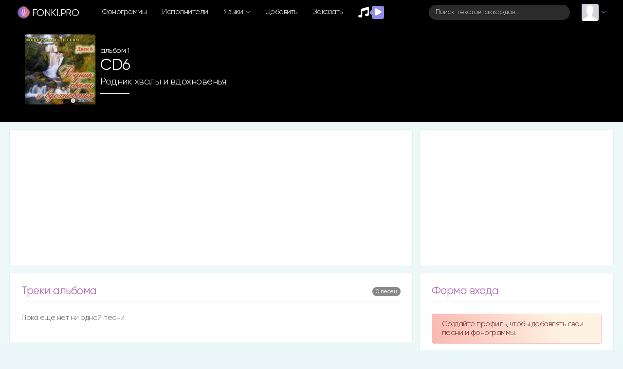

--- FILE ---
content_type: text/html; charset=utf-8
request_url: https://www.google.com/recaptcha/api2/aframe
body_size: 250
content:
<!DOCTYPE HTML><html><head><meta http-equiv="content-type" content="text/html; charset=UTF-8"></head><body><script nonce="3B3-PMDV5oPkd1lJFnvdPw">/** Anti-fraud and anti-abuse applications only. See google.com/recaptcha */ try{var clients={'sodar':'https://pagead2.googlesyndication.com/pagead/sodar?'};window.addEventListener("message",function(a){try{if(a.source===window.parent){var b=JSON.parse(a.data);var c=clients[b['id']];if(c){var d=document.createElement('img');d.src=c+b['params']+'&rc='+(localStorage.getItem("rc::a")?sessionStorage.getItem("rc::b"):"");window.document.body.appendChild(d);sessionStorage.setItem("rc::e",parseInt(sessionStorage.getItem("rc::e")||0)+1);localStorage.setItem("rc::h",'1769105684035');}}}catch(b){}});window.parent.postMessage("_grecaptcha_ready", "*");}catch(b){}</script></body></html>

--- FILE ---
content_type: application/javascript
request_url: https://fonki.pro/assets/js/ajax.js?v=v_1_10
body_size: 1611
content:
'use strict';

var ajaxPages = {

	ctrl: false,
	failedScripts: false,
	failedScriptsArray: [],

	init: function () {
		$(document)
			.on('click', 'a', ajaxPages.click)
			.on('keydown', ajaxPages.keydown)
			.on('keyup', ajaxPages.keyup);

		let onpopstateAccess = true;

		$(document)
			.on('scroll-start', function () {
				onpopstateAccess = false;
			})
			.on('scroll-complete', function () {
				setTimeout(() => {
					onpopstateAccess = true;
				}, 100);
			})

		window.onpopstate = function (event) {
			if (onpopstateAccess) {
				ajaxPages.load(document.location.href, true);
			}
		}

		ajaxPages.failedScripts = new Set(); // Используем Set для хранения уникальных URL

		// Перебираем все элементы <script> на странице
		$('script').each(function () {
			var script = this;

			// Добавляем обработчик события error
			$(script).on('error', function () {
				// Если скрипт не загрузился, добавляем его src в Set
				if (script.src) {
					ajaxPages.failedScripts.add(script.src);
				}
			});
		});
	},

	isErrorScript: function (url) {
		if (ajaxPages.failedScriptsArray.length === 0) {
			ajaxPages.failedScriptsArray = Array.from(ajaxPages.failedScripts);
		}

		return ajaxPages.failedScriptsArray.indexOf(url) > -1;
	},

	keydown: function (e) {
		if (e.keyCode == 17 || e.keyCode == 162 || e.keyCode == 163 || e.ctrlKey || e.keyCode == 91 || e.keyCode == 93) {
			ajaxPages.ctrl = true;
		}
	},

	keyup: function () {
		ajaxPages.ctrl = false;
	},

	click: function (e) {
		var isAjaxUrl = (
			!$(this).attr('download') &&
			$(this).attr('href').indexOf('javascript:') == -1 &&
			$(this).attr('href')[0] != '#' &&
			$(this).attr('target') != '_blank' &&
			$(this).attr('data-ajax') != 'false'
		);

		if (isAjaxUrl) {
			if (ajaxPages.ctrl == false) {
				e.preventDefault();

				if ($(this).attr('data-selector')) {
					ajaxPages.load({
						url: $(this).attr('href'),
						selector: $(this).attr('data-selector'),
						append: $(this).attr('data-append')
					});
				} else {
					ajaxPages.load($(this).attr('href'));
				}
			}
		}
	},

	loadAjax: false,
	load: function (url, onpopstate) {
		var obj = typeof url === 'object' ? url : {
			scrollTop: true,
			getScripts: true,
			url: url,
			onpopstate: onpopstate
		};

		if (!ajaxPages.loadAjax) {
			ajaxPages.loadAjax = true;

			var createRequestObject = function () {
				try {
					return new XMLHttpRequest()
				} catch (e) {
					try {
						return new ActiveXObject('Msxml2.XMLHTTP')
					} catch (e) {
						try {
							return new ActiveXObject('Microsoft.XMLHTTP')
						} catch (e) {
							return null;
						}
					}
				}
			};

			var http = createRequestObject();
			if (http) {
				if (!obj.append) {
					$('body').append('<div class="preloader-wrap"><style>body{background:}header, main, footer, .fade, .hide {display:non}</style><div class="modal-backdrop fade show" style="opacity: 0.2;"></div><div class="preloader" style="z-index: 12343212;"><div class="spinner-border text-info" role="status"></div></div></div>');
				}

				http.open('get', obj.url);
				http.onreadystatechange = function () {
					if (http.readyState == 4) {
						if (http.responseText.indexOf('ajax.js') > -1) {
							if (!obj.onpopstate) {
								history.pushState({ state: new Date().getTime() }, document.title, obj.url);
							}

							if (obj.selector) {
								if (obj.append) {
									$(obj.selector).append($(obj.selector, http.responseText).html());
								} else {
									$(obj.selector).html($(obj.selector, http.responseText).html());
								}

								if ($('.pagination-container', http.responseText).length > 0) {
									$('.pagination-container').replaceWith($('.pagination-container', http.responseText).clone());
								}
							} else {
								document.documentElement.innerHTML = http.responseText;
							}

							if (obj.scrollTop) {
								$(document).scrollTop(0);
							}

							if (obj.getScripts) {
								ajaxPages.getScripts();
							} else {
								$('.preloader-wrap').remove();
								$('html').trigger('ajaxLoad');
							}

							ajaxPages.loadAjax = false;
						} else {
							window.location.href = obj.url;
						}

						if (typeof window.dataAjaxFormEach !== 'undefined') {
							window.dataAjaxFormEach();
						}
					}
				}
				http.send(null);
			}
		}
	},

	getScripts: function () {
		if ($('script[data-once!="true"]').length == 0) {
			$('.preloader-wrap').remove();
			$('html').trigger('ajaxLoad');
		} else {
			$('script[data-once!="true"]').each(function () {
				$(this).attr('data-once', 'true');

				var script = document.createElement('script');
				script.setAttribute('data-once', 'true');

				if ($(this).attr('src')) {
					if (ajaxPages.isErrorScript($(this).attr('src'))) {
						setTimeout(ajaxPages.getScripts, 0);
					} else {
						script.src = $(this).attr('src');
						script.onload = script.onreadystatechange = function () {
							setTimeout(ajaxPages.getScripts, 0);
						};
						script.onerror = function () {
							setTimeout(ajaxPages.getScripts, 0);
						};

						if (script.src.indexOf('/build/') > -1) {
							script.setAttribute('type', 'module');
						}

						document.head.appendChild(script);
					}
				} else {
					if ($(this).html().indexOf('document.write') == -1) {
						script.appendChild(document.createTextNode($(this).html()));
						document.head.appendChild(script);
					}
					setTimeout(ajaxPages.getScripts, 0);
				}

				$(this).remove();

				return false;
			});
		}
	}

}

$(ajaxPages.init);

--- FILE ---
content_type: application/javascript
request_url: https://fonki.pro/assets/vendor/timer/timer-months.js?v=26
body_size: 1036
content:
(function () {
    var _id = "e342271eb8de98a35d0897abab732377";

    // Список значений utc для каждого месяца
    var utcList = [
        1769896800000, // Январь
        1772316000000, // Февраль
        1774990800000, // Март
        1777582800000, // Апрель
        1780261200000, // Май
        1782853200000, // Июнь
        1785531600000, // Июль
        1788210000000, // Август
        1790802000000, // Сентябрь
        1793484000000, // Октябрь
        1796076000000, // Ноябрь
        1798754400000  // Декабрь
    ];

    // Получаем текущий месяц (0 - январь, 11 - декабрь)
    var currentMonth = new Date().getMonth();

    // Выбираем значение utc для текущего месяца
    var currentUtc = utcList[currentMonth];

    // Создаем и загружаем скрипт таймера
    var _t = document.createElement("script");
    _t.src = "/assets/vendor/timer/timer.min.js?v=1";

    // Функция инициализации таймера
    var _f = function (_k) {
        var l = new MegaTimer(_id, {
            view: [1, 1, 1, 1],
            type: {
                currentType: "1",
                params: {
                    usertime: true,
                    tz: "3",
                    utc: currentUtc // Используем текущее значение utc
                }
            },
            design: {
                type: "circle",
                params: {
                    width: "2",
                    radius: "17",
                    line: "solid",
                    "line-color": "#f86373",
                    background: "solid",
                    "background-color": "rgba(255,255,255,0.13)",
                    direction: "direct",
                    "number-font-family": {
                        family: "Open Sans Condensed",
                        link: "<link href='//fonts.googleapis.com/css?family=Open+Sans+Condensed:300&subset=latin,cyrillic' rel='stylesheet' type='text/css'>"
                    },
                    "number-font-size": "16",
                    "number-font-color": "#999999",
                    "separator-margin": "0",
                    "separator-on": false,
                    "separator-text": ":",
                    "text-on": true,
                    "text-font-family": {
                        family: "Open Sans Condensed",
                        link: "<link href='//fonts.googleapis.com/css?family=Open+Sans+Condensed:300&subset=latin,cyrillic' rel='stylesheet' type='text/css'>"
                    },
                    "text-font-size": "10",
                    "text-font-color": "#999999"
                }
            },
            designId: 8,
            theme: "black",
            width: 166,
            height: 40
        });

        // Запуск таймера, если передан параметр
        if (_k != null) l.run();
    };

    // Обработчики загрузки скрипта
    _t.onload = _f;
    _t.onreadystatechange = function () {
        if (_t.readyState == "loaded") _f(1);
    };

    // Добавляем скрипт в head
    var _h = document.head || document.getElementsByTagName("head")[0];
    _h.appendChild(_t);
}).call(this);